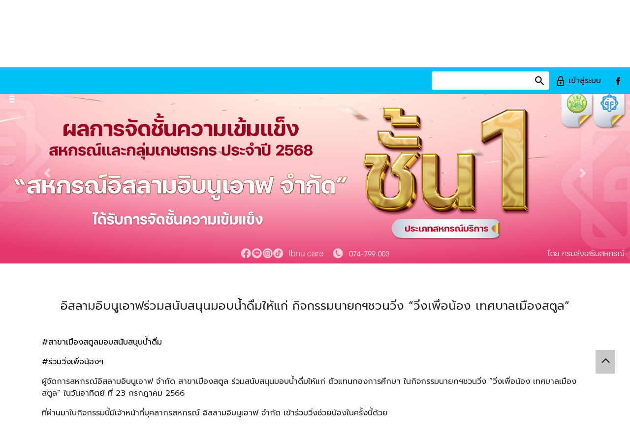

--- FILE ---
content_type: text/html; charset=UTF-8
request_url: https://www.ibnuauf.net/devent.php?EventID=105
body_size: 50173
content:
 

<!DOCTYPE html>
<html lang="en">

  <head>
    <meta charset="utf-8">
    <meta name="viewport" content="width=device-width, initial-scale=1.0">
    <meta name="description" content="">
    <meta name="author" content="">
    <link href="https://fonts.googleapis.com/css?family=Prompt" rel="stylesheet">
    <title>IBNU AUF สหกรณ์อิสลาม อิบนูเอาฟ จำกัด</title>
    <meta property="og:url"         content="http://ibnuauf.net/home.php" />
    <meta property="og:type"        content="article" />
    <meta property="og:title"       content="IBNU AUF สหกรณ์อิสลาม อิบนูเอาฟ จำกัด" />
    <meta property="og:description" content="IBNU AUF สหกรณ์อิสลาม อิบนูเอาฟ จำกัด สหกรณ์อิสลามทางการเงิน" />
    <meta property="og:image"    content="http://ibnuauf.net/img/ibnu_facebook4.jpg" />
    <meta property="og:image:alt" content="http://ibnuauf.net/img/ibnu_facebook4.jpg" />
    <link rel="icon" type="image/png" href="img/ibnuauf.ico">

   
    <!-- Bootstrap core CSS -->
    <link href="vendor/bootstrap/css/bootstrap.min.css" rel="stylesheet">

    <!-- Custom styles for this template 
    <link href="css/modern-business.css" rel="stylesheet">-->
    <style type="text/css">
    div{
      font-family: 'Prompt', sans-serif;
  }
</style>

</head>
 

<link rel="stylesheet" href="https://fonts.googleapis.com/icon?family=Material+Icons">
<link rel="stylesheet" href="https://maxcdn.bootstrapcdn.com/font-awesome/4.7.0/css/font-awesome.min.css">
<script src="https://ajax.googleapis.com/ajax/libs/jquery/1.12.4/jquery.min.js"></script>
<link rel="stylesheet" href="https://cdnjs.cloudflare.com/ajax/libs/font-awesome/4.7.0/css/font-awesome.min.css">

  <link rel="stylesheet" href="css/scrolltop.css">
<script src="js/scrolltop.js"></script>
<div class='thetop'></div>

<style type="text/css">
@media (max-width: 500px) {
  .search-box{
    display: none;
  }
  #back{
    padding:1px;
  }
  h1{
    display: none;
  }
  h5{
    display: none;
  }
  #img1{
    display: none;
  }
  #img2{
   display: none;   
 }
}
@media (max-width: 768px){
 h1{
  display: none;
}
h5{
  display: none;
}
#img1{
  display: none;
}
#img2{
 display: none;   
}
}

.search-box input {
  box-shadow: none;
  padding-right: 10%;
  border-radius: 3px !important;
}
.search-box .input-group-addon {
  min-width: 20px;
  border: none;
  background: transparent;
  position: absolute;
  right: 0;
  z-index: 9;
  padding: 7px;
  height: 10%;
}
.search-box i {
  color: #000;
  font-size: 25px;
}

#about{
  color: black;
}
#aboutface{
  color: black;
}
#back {
  border: 0%;
  border-color: #00bff3;
  background-color: #00bff3;
}
#logo:hover{
  background-color: #fff;
}
.navbar a:hover, .dropdown:hover .nav-item {
  background-color: #00bff3;
}
.nav-link {
  text-align: center;
  width: auto; 
  height: 95px;
  background:#fff;
  border:#d9d9da 0.25px solid;
  border-top-width: 0;
  border-bottom-width: 0; 
  cursor:pointer;
  /* position:relative; top:-10px;*/
}
#box:hover {
  background:#3399CC;
  border:#3366CC 1px solid;   
}
.dropdown:hover .dropdown-menu {
  display: block;
}
/* Create three equal columns that floats next to each other */
.column {
  float: left;
  width: auto;
  padding: 10%;
  background-color: #fff;
  height: 350%;
}
.column a {
  float: none;
  color: black;
  padding: 18%;
  text-decoration: none;
  display: block;
  text-align: right;
}
.column a:hover {
  background-color: #fff;
}
/* Clear floats after the columns */
.row:after {
  content: "";
  display: table;
  clear: both;
}
#bg2 {
  border: 10px;
  border-color: #00bff3;
  background-color: #00bff3;
}
#txt{
  font-size: 20px;
}
#vo {
  border: 0px;
  border-color: grey;
  background-color: grey;
}
@media (min-width: 480px){
  .navbar-mobile{
    display: none;
  }
  @media (max-width: 1920px) {
    #logo{
      width: 200%;
    }
  }
</style>
<nav id="back" class="navbar justify-content-end fixed-top navbar-light fixed-top" >
  <div class="row">
    <form class="navbar-form form-inline">
      <div class="input-group search-box">                
        <input type="text" id="search" class="form-control">
        <span class="input-group-addon"><i id="icon" class="material-icons">&#xE8B6;</i></span>
      </div>
    </form>
    <div class="btn-group">
      <a id="about" class="btn" href="#"><img src="img/lock.png" width="20" height="20" align="absmiddle" /> เข้าสู่ระบบ</a>
      <!--<a id="about" class="btn" href="#"><img src="img/a5.svg" width="20" height="20" align="absmiddle" /> สมัครสมาชิก</a> -->
      <a id="aboutface" class="btn" href="https://www.facebook.com/Ibnucare" target="block"><img src="img/facebook.png" width="20" height="20" align="absmiddle" /></a>
    </div>
  </div>
</nav>
<!--เมนู-->
<nav id="nav" class="navbar navbar-expand-lg navbar-expand-sm navbar-expand-md navbar-light bg-white navbar-default d-none d-lg-block d-md-block ">
  <div class="container" >

            <a class="md-3 mr-5" style="margin-left:-6vw;" id="logo" href="home.php"><img src="img/imgIndex/159.png" style="max-width: 341px;" data-aos="fade-right"></a>
      
    <span><button class="navbar-toggler navbar-toggler-right" type="button" data-toggle="collapse" data-target="#navbarResponsive" aria-controls="navbarResponsive" aria-expanded="false" aria-label="Toggle navigation">
      <span class="navbar-toggler-icon"></span>
    </button>
    <div class="collapse navbar-collapse" id="navbarResponsive">
     <div class=""> 
      <ul class="navbar-nav ml-auto justify-content-end" style="margin-right:-3vw;">
        <li class="nav-item" >
          <a class="nav-link active" style="width: 9vw;" href="home.php" >
            <br>หน้าแรก</a>
          </li>
          <li class="nav-item dropdown position-static">
            <a class="nav-link dropdown-toggle" data-toggle="dropdown" href="#" aria-haspopup="true" aria-expanded="false" style="color: #000;width: 9vw"><br>เกี่ยวกับเรา</a>
            <div class="dropdown-menu w-100" style="height: 280%">
             <div class="container" style="text-align: left; ">
               <div class="row" >
                <div class="col-3 mb-4" style="text-align: right;">
                  <div class="row" style="/*position: relative; right: -200px">
                    <right><h1 style="/*position:relative; top:20px;">เกี่ยวกับเรา</h1></right>
                  </div>
                  <div class="row" style="/*position:relative; right:-119px; position: relative;bottom: -20px">
                    <right><h5 class="text-muted" >สหกรณ์อิสลามอิบนูเอาฟ จำกัด</h5></right>
                  </div>
                  <div id="img2" class="row">
                    <right><img imag src="img/head1.png" width="100%" style="/*position:relative; right:-170px; position: relative;bottom: -20px"></right>
                  </div>
                </div>
                <div id="img1" class="col-lg-1">
                  <img imag src="img/line1.png" style="height: 100%;/* position: relative; right:-50px">
                </div>
                <div class="row" style="/*position: relative; right:-100px; position: relative; bottom: -30px">
                  <div class="col">
                   <div class="columns">
                    <br>
                    <div class="row">
                      <a id="txt" class="dropdown-item" href="abouthistory.php"><img src="img/icon1.png" width="15" height="15" align="absmiddle" /> ประวัติความเป็นมา</a>
                    </div><br>
                    <div class="row">
                      <a id="txt" class="dropdown-item" href="structure.php"><img src="img/icon2.png" width="15" height="15" align="absmiddle" /> โครงสร้างองค์กร</a>
                    </div><br>
                    <div class="row">
                      <a id="txt" class="dropdown-item" href="aboutfounder.php"><img src="img/icon3.png" width="15" height="15" align="absmiddle" /> คณะกรรมการก่อตั้ง</a>
                    </div><br>
                  </div>
                </div>
                <div class="col" style="/*position: relative; right: -50">
                  <div class="columns">
                    <br>
                    <div class="row"> 
                      <a id="txt" class="dropdown-item" href="aboutedirector.php"><img src="img/icon4.png" width="15" height="15" align="absmiddle" /> คณะกรรมการดำเนินงาน</a>
                    </div><br>
                    <div class="row">
                      <a id="txt" class="dropdown-item" href="aboutvision.php"><img src="img/icon5.png" width="15" height="15" align="absmiddle" /> วิสัยทัศน์และพันธกิจ</a>
                    </div><br>
                    <div class="row">
                      <a id="txt" class="dropdown-item" href="award.php"><img src="img/icon6.png" width="15" height="15" align="absmiddle" /> รางวัลแห่งความภูมิใจ</a>
                    </div><br>
                  </div>
                </div>
              </div>
            </div>
          </div>
        </div>
      </li>
      <li class="nav-item dropdown position-static">
        <a id="about" class="nav-link dropdown-toggle" data-toggle="dropdown" href="#" aria-haspopup="true" aria-expanded="false" style="width: 9vw"><br>บริการเงินฝาก</a>
        <div class="dropdown-menu w-100" style="height: 280%">
         <div class="container" style="text-align: left; ">
           <div class="row" >
            <div class="col-3" style="text-align: right;">
              <div class="row" style="/*position: relative; right: -200px">
                <right><h1 style="/*position:relative; top:20px; position: relative;left: -50px;">บริการเงินฝาก</h1></right>
              </div>
              <div class="row" style="/*position:relative; right:-119px; position: relative;bottom: -20px">
                <right><h5 class="text-muted" >สหกรณ์อิสลามอิบนูเอาฟ จำกัด</h5></right>
              </div>
              <div id="img2" class="row">
                <right><img imag src="img/New folder/mn1.png" width="100%" style="/*position:relative; right:-170px; position: relative;bottom: -20px"></right>
              </div>
            </div>
            <div id="img1" class="col-1">
              <img imag src="img/line1.png" style="height: 100%; /*position: relative; right:-50px">
            </div>
            <div class="row" style="/*position: relative; right:-100px; position: relative; bottom: -30px">
              <div class="col">
               <!-- <div class="columns"> -->
                <br>
                <div class="row">
                  <a id="txt" class="dropdown-item" href="chareega.php"><img src="img/New folder/mn7.png" width="15" height="15" align="absmiddle" /> บัญชีเงินฝากหุ้น(ชารีกะฮ์)</a>
                </div><br>
                <div class="row">
                  <a id="txt" class="dropdown-item" href="wadee.php"><img src="img/New folder/mn3.png" width="15" height="15" align="absmiddle" /> บัญชีเงินฝากรักษาทรัพย์<br>(วาดีอะฮ์)</a>
                </div><br>
                <div class="row">
                  <a id="txt" class="dropdown-item" href="moot.php"><img src="img/New folder/mn4.png" width="15" height="15" align="absmiddle" /> บัญชีเงินฝากเพื่อการลงทุน<br>(มูฏอรอบัฮ์)</a>
                </div><br>
                <!-- </div> -->
              </div>
              <div class="col" style="/*position: relative; right: -50">
                <!-- <div class="columns"> -->
                  <br>
                  <div class="row"> 
                    <a id="txt" class="dropdown-item" href="huj.php"><img src="img/New folder/mn2.png" width="15" height="15" align="absmiddle" /> บัญชีเงินฝากเพื่อกองทุน<br>ฮัจญ์และอุมเราะห์</a>
                  </div><br>
                  <!-- </div> -->
                </div>
              </div>
            </div>
          </div>
        </div>
      </li>
      <li class="nav-item dropdown position-static">
        <a id="about" class="nav-link dropdown-toggle" data-toggle="dropdown" href="#" aria-haspopup="true" aria-expanded="false" style="width: 9vw"><br>สินเชื่อฮาลาล</a>
        <div class="dropdown-menu w-100" style="height: 280%">
         <div class="container" style="text-align: left; ">
           <div class="row" >
            <div class="col-3 mb-4" style="text-align: right;">
              <div class="row" style="/*position: relative; right: -200px">
                <right><h1 style="/*position:relative; top:20px; position: relative;left: -47px;">สินเชื่อฮาลาล</h1></right>
              </div>
              <div class="row" style="/*position:relative; right:-119px; position: relative;bottom: -20px">
                <right><h5 class="text-muted" >สหกรณ์อิสลามอิบนูเอาฟ จำกัด</h5></right>
              </div>
              <div id="img2" class="row">
                <right><img imag src="img/New folder/kn1.png" width="100%" style="/*position:relative; right:-170px; position: relative;bottom: -20px"></right>
              </div>
            </div>
            <div id="img1" class="col-lg-1">
              <img imag src="img/line1.png" style="height: 100%; /*position: relative; right:-50px">
            </div>
            <div class="row" style="/*position: relative; right:-100px; position: relative; bottom: -30px">
              <div class="col">
               <div class="columns">
                <br>
                <div class="row">
                  <a id="txt" class="dropdown-item" href="loan.php?loanID=1"><img src="img/New folder/kn3.png" width="15" height="15" align="absmiddle" /> สินเชื่อรถ</a>
                </div><br>
                <div class="row">
                  <a id="txt" class="dropdown-item" href="loan.php?loanID=2"><img src="img/New folder/kn6.png" width="15" height="15" align="absmiddle" /> สินเชื่อเพื่อที่อยู่อาศัย</a>
                </div><br>
                <div class="row">
                  <a id="txt" class="dropdown-item" href="loan.php?loanID=3"><img src="img/New folder/kn7.png" width="15" height="15" align="absmiddle" /> สินเชื่อวัสดุก่อสร้าง</a>
                </div><br>
              </div>
            </div>
            <div class="col" >
              <div class="columns" style="/*position: relative; right: -70">
                <br>
                <div class="row"> 
                  <a id="txt" class="dropdown-item" href="loan.php?loanID=4"><img src="img/New folder/kn5.png" width="15" height="15" align="absmiddle" /> สินเชื่อที่ดิน</a>
                </div><br>
                <div class="row"> 
                  <a id="txt" class="dropdown-item" href="loan.php?loanID=5"><img src="img/New folder/kn2.png" width="15" height="15" align="absmiddle" /> สินเชื่อสินค้าทั่วไป</a>
                </div><br>
              </div>
            </div>
          </div>
        </div>
      </div>
    </div>
  </li>
  <li class="nav-item dropdown position-static">
    <a id="about" class="nav-link dropdown-toggle" data-toggle="dropdown" href="#" aria-haspopup="true" aria-expanded="false" style="width: 9vw"><br>สวัสดิการ</a>
    <div class="dropdown-menu w-100" style="height: 280%">
     <div class="container" style="text-align: left; ">
       <div class="row" >
        <div class="col-3 mb-4" style="text-align: right;">
          <div class="row" style="/*position: relative; right: -225px">
            <right><h1 style="/*position:relative; top:20px;">สวัสดิการ</h1></right>
          </div>
          <div class="row" style="/*position:relative; right:-119px; position: relative;bottom: -20px">
            <right><h5 class="text-muted" >สหกรณ์อิสลามอิบนูเอาฟ จำกัด</h5></right>
          </div>
          <div id="img2" class="row">
            <right><img imag src="img/New folder/sw1.png" width="100%" style="/*position:relative; right:-250px; position: relative;bottom: -20px"></right>
          </div>
        </div>
        <div id="img1" class="col-lg-1">
          <img imag src="img/line1.png" style="height: 100%; /*position: relative; right:-50px">
        </div>
        <div class="row" style="/*position: relative; right:-100px; position: relative; bottom: -30px">
          <div class="col">
           <div class="columns">
            <br>
            <div class="row">
              <a id="txt" class="dropdown-item" href="memberbenefits.php"><img src="img/New folder/sw3.png" width="15" height="15" align="absmiddle" /> สวัสดิการสมาชิก</a>
            </div><br>
            <div class="row">
              <a id="txt" class="dropdown-item" href="socialwelfare.php"><img src="img/New folder/sw4.png" width="15" height="15" align="absmiddle" /> สวัสดิการสังคม</a>
            </div>
          </div>
        </div>
      </div>
    </div>
  </div>
</li>
<!--<li class="nav-item">
  <a class="nav-link active" style="width: 9vw" href="news_up.php"><br>ข่าวสาร/อัพเดท</a>
</li> -->

<li class="nav-item dropdown position-static">
  <a id="about" class="nav-link dropdown-toggle" data-toggle="dropdown" href="#" aria-haspopup="true" aria-expanded="false" style="width: 9.5vw"><br>ข่าวสาร/อัพเดท</a>
  <div class="dropdown-menu w-100" style="height: 280%;">
   <div class="container" style="text-align: left; ">
     <div class="row" >
      <div class="col-3 mb-4" style="text-align: right;">
        <div class="row">
          <right><h1 style="/*position:relative; top:20px;">ข่าวสาร/อัพเดท</h1></right>
        </div>
        <div class="row" style="/*position:relative; right:-119px; position: relative;bottom: -20px">
          <right><h5 class="text-muted" >สหกรณ์อิสลามอิบนูเอาฟ จำกัด</h5></right>
        </div>
        <div id="img2" class="row">
          <right><img imag src="img/news.gif" width="90%" style="/*position:relative; right:-250px; position: relative;bottom: -20px"></right>
        </div>
      </div>
      <div id="img1" class="col-lg-1">
        <img imag src="img/line1.png" style="height: 100%;/* position: relative; right:-50px">
      </div>
      <div class="row" style="/*position: relative; right:-100px; position: relative; bottom: -30px">
        <div class="col">
         <div class="columns">
          <br>
          <div class="row">
            <a id="txt" class="dropdown-item" href="news_up.php"><img src="img/icon.gif" width="18" height="18" align="absmiddle" /> ข่าวประชาสัมพันธ์</a>
          </div><br>
          <div class="row">
            <a id="txt" class="dropdown-item" href="event_up.php"><img src="img/icon8.gif" width="18" height="18" align="absmiddle" /> กิจกรรม</a>
          </div><br>
          <div class="row">
            <a id="txt" class="dropdown-item" href="downloadform.php?downloadformID=1"><img src="img/icon9.png" width="18" height="18" align="absmiddle" /> ดาวน์โหลดแบบฟอร์ม</a>
          </div>
         </div>
        </div>
           <div class="col">
            <div class="columns">
            <br>     
          <div class="row">
            <a id="txt" class="dropdown-item" href="annualreport.php"><img src="img/icon1.png" width="18" height="18" align="absmiddle" /> รายงานประจำปี</a>
          </div><br>
          <div class="row">
            <a id="txt" class="dropdown-item" href="article_up.php"><img src="img/icon7.gif" width="18" height="18" align="absmiddle" /> บทความน่ารู้</a>
          </div><br>
        </div>
      </div>
    </div>
  </div>
</div>
</div>
</li>

<li class="nav-item dropdown position-static">
  <a id="about" class="nav-link dropdown-toggle" data-toggle="dropdown" href="#" aria-haspopup="true" aria-expanded="false" style="width: 9.5vw"><br>สาขาและบริการ</a>
  <div class="dropdown-menu w-100" style="height: 280%;">
   <div class="container" style="text-align: left; ">
     <div class="row" >
      <div class="col-3 mb-4" style="text-align: right;">
        <div class="row">
          <right><h1 style="/*position:relative; top:20px;">สาขาและบริการ</h1></right>
        </div>
        <div class="row" style="/*position:relative; right:-119px; position: relative;bottom: -20px">
          <right><h5 class="text-muted" >สหกรณ์อิสลามอิบนูเอาฟ จำกัด</h5></right>
        </div>
        <div id="img2" class="row">
          <right><img imag src="img/map.gif" width="100%" style="/*position:relative; right:-250px; position: relative;bottom: -20px"></right>
        </div>
      </div>
      <div id="img1" class="col-lg-1">
        <img imag src="img/line1.png" style="height: 100%;/* position: relative; right:-50px">
      </div>
      <div class="row" style="/*position: relative; right:-100px; position: relative; bottom: -30px">
        <div class="col">
         <div class="columns">
          <br>
          <div class="row">
            <a id="txt" class="dropdown-item" href="map.php"><img src="img/New folder/t2.png" width="18" height="18" align="absmiddle" /> แผนที่</a>
          </div><br>
          <div class="row">
            <a id="txt" class="dropdown-item" href="offset.php?br=0"><img src="img/aa.gif" width="18" height="18" align="absmiddle" /> สาขาต่างๆ</a>
          </div>
        </div>
      </div>
    </div>
  </div>
</div>
</div>
</li>
</ul>
</div>
</div>
</nav>

<nav class="navbar navbar-expand-lg navbar-light bg-white navbar-mobile">
  <img  src="img/logo.png" style="width: 50%;">
  <button class="navbar-toggler" type="button" data-toggle="collapse" data-target="#navbarSupportedContent" aria-controls="navbarSupportedContent" aria-expanded="false" aria-label="Toggle navigation">
    <span class="navbar-toggler-icon"></span>
  </button>

  <div class="collapse navbar-collapse" id="navbarSupportedContent">
    <ul class="navbar-nav mr-auto">
      <li class="nav-item active">
        <a id="txtd" class="nav-link" href="home.php" style="color: #000">หน้าแรก <span class="sr-only">(current)</span></a>
      </li>
      <li class="nav-item dropdown">
        <a class="nav-link dropdown-toggle" href="#" id="navbarDropdown" role="button" data-toggle="dropdown" aria-haspopup="true" aria-expanded="false" style="color: #000">
          เกี่ยวกับเรา
        </a>
        <div class="dropdown-menu" aria-labelledby="navbarDropdown">
          <a class="dropdown-item" href="abouthistory.php"><img src="img/icon1.png" width="15" height="15" align="absmiddle" /> ประวัติความเป็นมา</a>
          <a class="dropdown-item" href="structure.php"><img src="img/icon2.png" width="15" height="15" align="absmiddle" /> โครงสร้างองค์กร</a>
          <a class="dropdown-item" href="aboutfounder.php"><img src="img/icon3.png" width="15" height="15" align="absmiddle" /> คณะกรรมการก่อตั้ง</a>
          <a class="dropdown-item" href="aboutedirector.php"><img src="img/icon4.png" width="15" height="15" align="absmiddle" /> คณะกรรมการดำเนินงาน</a>
          <a class="dropdown-item" href="aboutvision.php"><img src="img/icon5.png" width="15" height="15" align="absmiddle" /> วิสัยทัศน์และพันธกิจ</a>
          <a class="dropdown-item" href="#"><img src="img/icon6.png" width="15" height="15" align="absmiddle" /> รางวัลแห่งความภูมิใจ</a>
        </div>
      </li>
      <li class="nav-item dropdown">
        <a id="txtd" class="nav-link dropdown-toggle" href="#" id="navbarDropdown" role="button" data-toggle="dropdown" aria-haspopup="true" aria-expanded="false" style="color: #000">
          บริการเงินฝาก
        </a>
        <div class="dropdown-menu" aria-labelledby="navbarDropdown">
          <a class="dropdown-item" href="chareega.php"><img src="img/New folder/mn7.png" width="15" height="15" align="absmiddle" /> บัญชีเงินฝากหุ้น(ชารีกะฮ์)</a>
          <a class="dropdown-item" href="wadee.php"><img src="img/New folder/mn3.png" width="15" height="15" align="absmiddle" /> บัญชีเงินฝากรักษาทรัพย์<br>(วาดีอะฮ์)</a>
          <a class="dropdown-item" href="moot.php"><img src="img/New folder/mn4.png" width="15" height="15" align="absmiddle" /> บัญชีเงินฝากเพื่อการลงทุน<br>(มูฏอรอบัฮ์)</a>
          <a class="dropdown-item" href="huj.php"><img src="img/New folder/mn2.png" width="15" height="15" align="absmiddle" /> บัญชีเงินฝากเพื่อกองทุน<br>ฮัจญ์และอุมเราะห์</a>
        </div>
      </li>
      <li class="nav-item dropdown">
        <a id="txtd" class="nav-link dropdown-toggle" href="#" id="navbarDropdown" role="button" data-toggle="dropdown" aria-haspopup="true" aria-expanded="false" style="color: #000">
          สินเชื่อฮาลาล
        </a>
        <div class="dropdown-menu" aria-labelledby="navbarDropdown">
          <a class="dropdown-item" href="car.php"><img src="img/New folder/kn3.png" width="15" height="15" align="absmiddle" /> สินเชื่อรถ</a>
          <a class="dropdown-item" href="#"><img src="img/New folder/kn6.png" width="15" height="15" align="absmiddle" /> สินเชื่อเพื่อที่อยู่อาศัย</a>
          <a class="dropdown-item" href="#"><img src="img/New folder/kn7.png" width="15" height="15" align="absmiddle" /> สินเชื่อวัสดุก่อสร้าง</a>
          <a class="dropdown-item" href="#"><img src="img/New folder/kn5.png" width="15" height="15" align="absmiddle" /> สินเชื่อที่ดิน</a>
          <a class="dropdown-item" href="#"><img src="img/New folder/kn2.png" width="15" height="15" align="absmiddle" /> สินเชื่อสินค้าทั่วไป</a>
        </div>
      </li>
      <li class="nav-item dropdown">
        <a id="txtd" class="nav-link dropdown-toggle" href="#" id="navbarDropdown" role="button" data-toggle="dropdown" aria-haspopup="true" aria-expanded="false" style="color: #000">
          สวัสดิการ
        </a>
        <div class="dropdown-menu" aria-labelledby="navbarDropdown">
          <a class="dropdown-item" href="memberbenefits.php"><img src="img/New folder/sw3.png" width="15" height="15" align="absmiddle" /> สวัสดิการสมาชิก</a>
          <a class="dropdown-item" href="socialwelfare.php"><img src="img/New folder/sw4.png" width="15" height="15" align="absmiddle" /> สวัสดิการสังคม</a>
        </div>
      </li>
      <li class="nav-item">
        <a id="txtd" class="nav-link disabled" href="news_up.php" style="color: #000">ข่าวสาร/อัพเดท</a>
      </li>
      <li class="nav-item dropdown">
        <a id="txtd" class="nav-link dropdown-toggle" href="#" id="navbarDropdown" role="button" data-toggle="dropdown" aria-haspopup="true" aria-expanded="false" style="color: #000">
          สาขาและบริการ
        </a>
        <div class="dropdown-menu" aria-labelledby="navbarDropdown">
          <a class="dropdown-item" href="map.php"><img src="img/New folder/sw3.png" width="15" height="15" align="absmiddle" /> แผนที่</a>
          <a class="dropdown-item" href="offset.php?br=0"><img src="img/New folder/sw4.png" width="15" height="15" align="absmiddle" /> สาขาต่างๆ</a>
        </div>
      </li>
    </ul>
  </div>
</nav>

   

  <header>
    <meta name="viewport" content="width=device-width, initial-scale=1.0">
    <link rel='stylesheet' href='https://unpkg.com/aos@2.3.0/dist/aos.css'>
 <script src='https://unpkg.com/aos@2.3.0/dist/aos.js'></script>

<!-- partial -->
 
  <script type="text/javascript">
    AOS.init({
  duration: 1200,
})
  </script>

<style type="text/css">\

  /*
inspired from http://codepen.io/Rowno/pen/Afykb
& https://jsfiddle.net/q0rgL8ws/
*/
.carousel-fade .carousel-inner .item {
  opacity: 0;
  transition-property: opacity;
    overflow:hidden;
}
.item.active img {
    transition: transform 5000ms linear 0s;
    /* This should be based on your carousel setting. For bs, it should be 5second*/
    transform: scale(1.05, 1.05);
} 
.carousel-fade .carousel-inner .active {
  opacity: 1;
}

.carousel-fade .carousel-inner .active.left,
.carousel-fade .carousel-inner .active.right {
  left: 0;
  opacity: 0;
  z-index: 1;
}

.carousel-fade .carousel-inner .next.left,
.carousel-fade .carousel-inner .prev.right {
  opacity: 1;
}

.carousel-fade .carousel-control {
  z-index: 2;
}

/*
WHAT IS NEW IN 3.3: "Added transforms to improve carousel performance in modern browsers."
now override the 3.3 new styles for modern browsers & apply opacity
*/
@media all and (transform-3d), (-webkit-transform-3d) {
    .carousel-fade .carousel-inner > .item.next,
    .carousel-fade .carousel-inner > .item.active.right {
      opacity: 0;
      -webkit-transform: translate3d(0, 0, 0);
              transform: translate3d(0, 0, 0);
    }
    .carousel-fade .carousel-inner > .item.prev,
    .carousel-fade .carousel-inner > .item.active.left {
      opacity: 0;
      -webkit-transform: translate3d(0, 0, 0);
              transform: translate3d(0, 0, 0);
    }
    .carousel-fade .carousel-inner > .item.next.left,
    .carousel-fade .carousel-inner > .item.prev.right,
    .carousel-fade .carousel-inner > .item.active {
      opacity: 1;
      -webkit-transform: translate3d(0, 0, 0);
              transform: translate3d(0, 0, 0);
    }
}
body {
  padding-top: 54px;
}
/*
.ibnuauf_img{
  filter: brightness(0.8);
-webkit-filter: brightness(0.8);
-moz-filter: brightness(0.8);
-o-filter: brightness(0.8);
-ms-filter: brightness(0.8);
}*/

img._top{

  position:absolute;

  display:block;  

  height:auto; /* กำหนดความสูงส่วนของเนื้อหาที่นำมาซ้อนทับ */

  width:1345px; /* กำหนดความกว้างของเนื้อหาที่นำมาซ้อนทับ แบบขยายเต็ม */

  top:400px; /* css กำหนดชิดด้านบน  */

  z-index:100;

  left:auto;

}
</style>
 <!--<div ><img src="./img/imgp.png" class="_top"></div>-->
<div id="ibnuaufun" class="carousel slide carousel-fade" data-ride="carousel">
    
    <!-- Carousel items -->
    <div class="carousel-inner carousel-zoom">
      
         
            <!--<ol class="carousel-indicators">
        <li data-target="#ibnuaufu" data-slide-to="0" class="active"></li>
        <li data-target="#ibnuaufu" data-slide-to="1"></li>
        <li data-target="#ibnuaufu" data-slide-to="2"></li>
          </ol>-->

              <div class="carousel-item active item ">
                  <div  class="banner"> 
                    <a href="  "> <img class="img-responsive ibnuauf_img"  src="img/imgIndex/Pro1763434801.png" width="100%"></a>
                  </div>
                  <div class="carousel-caption d-none d-md-block">
                    <!--  <h2>Title</h2>
                          <p>Description</p>  -->
                  </div> 
              </div> 
                        
                   <div class="carousel-item item">
         <div  class="banner"> 
            <img class="img-responsive ibnuauf_img" src="img/imgIndex/Pro1762829050.jfif" width="100%">
          </div>
          <div class="carousel-caption d-none d-md-block">
            <!--  <h2>Title</h2>
            <p>Description</p> -->
          </div>
        </div>
                    
                   <div class="carousel-item item">
         <div  class="banner"> 
            <img class="img-responsive ibnuauf_img" src="img/imgIndex/Pro1751428825.png" width="100%">
          </div>
          <div class="carousel-caption d-none d-md-block">
            <!--  <h2>Title</h2>
            <p>Description</p> -->
          </div>
        </div>
                    
                   <div class="carousel-item item">
         <div  class="banner"> 
            <img class="img-responsive ibnuauf_img" src="img/imgIndex/Pro1710818627.jpg" width="100%">
          </div>
          <div class="carousel-caption d-none d-md-block">
            <!--  <h2>Title</h2>
            <p>Description</p> -->
          </div>
        </div>
                    
                   <div class="carousel-item item">
         <div  class="banner"> 
            <img class="img-responsive ibnuauf_img" src="img/imgIndex/Pro1673835863.jpg" width="100%">
          </div>
          <div class="carousel-caption d-none d-md-block">
            <!--  <h2>Title</h2>
            <p>Description</p> -->
          </div>
        </div>
                    
                   <div class="carousel-item item">
         <div  class="banner"> 
            <img class="img-responsive ibnuauf_img" src="img/imgIndex/Pro1540798323.png" width="100%">
          </div>
          <div class="carousel-caption d-none d-md-block">
            <!--  <h2>Title</h2>
            <p>Description</p> -->
          </div>
        </div>
                    
               </div>
      
    <!-- Carousel nav -->
    <a class="carousel-control-prev" href="#ibnuaufun" role="button" data-slide="prev">
    <span class="carousel-control-prev-icon" aria-hidden="true"></span>

  </a>
  <a class="carousel-control-next" href="#ibnuaufun" role="button" data-slide="next">
    <span class="carousel-control-next-icon" aria-hidden="true"></span>
    
  </a> 
</div>


    <!-- Slide One - Set the background image for this slide in the line below -->
    

    <br>
    <!-- Slide Two - Set the background image for this slide in the line below -->
    <br>
  </header>


<style>
#textcol{
	color: black;
}
#bef {
	border: 10px;
	border-color: #efefef;
	background-color: #efefef;
}
</style>
<style>

    img{ max-width:100%;}
    /*width:33.333333%;*/
.gallery_box li{ width:auto; max-width: 100% ; display:inline-block; float: left; text-align: center; overflow: hidden;    position: relative;}
.gallery_box{ padding:0;display: flow-root;}

.gallery_box li:hover img {
    -moz-transform: scale(1.1);
    -webkit-transform: scale(1.1);
    -ms-transform: scale(1.1);
    -o-transform: scale(1.1);
    transform: scale(1.1);
}
.gallery_box li img{-webkit-transition: transform 0.5s ease;
    -o-transition: transform 0.5s ease;
    transition: transform 0.5s ease;}
.gallery_box li:nth-child(even) {
    height: 200px;
}
.gallery_box li:nth-child(odd) {
    height: 280px; 
}
.gallery_box li:nth-child(odd) .box_data{  }
.gallery_box li:nth-child(even) .box_data{  }
.gallery_box .box_data{ position:absolute; top: 0; left: 0; right:0; bottom:0; color:#fff;}
.gallery_box .box_data span{ position:absolute; top: 50%; transform: translateY(-50%); left:0 ; right:0; font-size:24px;}
.gallery_box li:hover .box_data{ background:rgba(0,0,0,0.17)}

</style>

<link href="css/simpleLightbox.css" rel="stylesheet" type="text/css" />
<body>

		 <div id="srcoll-here" ></div><br>
	<div id="bg" class="container">
		<center><h4>อิสลามอิบนูเอาฟร่วมสนับสนุนมอบน้ำดื่มให้แก่ กิจกรรมนายกฯชวนวิ่ง “วิ่งเพื่อน้อง เทศบาลเมืองสตูล”</h4></center>
	</div><br>
	
	<center>
		<!--<div class="col-12 col-md-11 col-lg-11 col-xl-8" style="text-align: left;"> -->
		<div class="container" style="text-align: left;">
			<p><p><a href="https://www.facebook.com/hashtag/%E0%B8%AA%E0%B8%B2%E0%B8%82%E0%B8%B2%E0%B9%80%E0%B8%A1%E0%B8%B7%E0%B8%AD%E0%B8%87%E0%B8%AA%E0%B8%95%E0%B8%B9%E0%B8%A5%E0%B8%A1%E0%B8%AD%E0%B8%9A%E0%B8%AA%E0%B8%99%E0%B8%B1%E0%B8%9A%E0%B8%AA%E0%B8%99%E0%B8%B8%E0%B8%99%E0%B8%99%E0%B9%89%E0%B8%B3%E0%B8%94%E0%B8%B7%E0%B9%88%E0%B8%A1?__eep__=6&amp;__cft__[0]=AZX3-aqacCQqi5UvYM0KYFBIiyEGEipxZwanQmKsdG34xQrWIPF0MFmhoKrjhrVm4n-ycfgg-xUidLdH-ANs2YSdg8Ruqg1MfHjTWPk5K8oVEvwE_kh1pEbJXzL18n4dNFBQQZZBGMXq0QZLeFKwHeLzICT2YAezWSXh3n1z_47JzywC5ES15u1n39diMCr9Mts&amp;__tn__=*NK-R" tabindex="0">#สาขาเมืองสตูลมอบสนับสนุนน้ำดื่ม</a></p>

<p><a href="https://www.facebook.com/hashtag/%E0%B8%A3%E0%B9%88%E0%B8%A7%E0%B8%A1%E0%B8%A7%E0%B8%B4%E0%B9%88%E0%B8%87%E0%B9%80%E0%B8%9E%E0%B8%B7%E0%B9%88%E0%B8%AD%E0%B8%99%E0%B9%89%E0%B8%AD%E0%B8%87%E0%B8%AF?__eep__=6&amp;__cft__[0]=AZX3-aqacCQqi5UvYM0KYFBIiyEGEipxZwanQmKsdG34xQrWIPF0MFmhoKrjhrVm4n-ycfgg-xUidLdH-ANs2YSdg8Ruqg1MfHjTWPk5K8oVEvwE_kh1pEbJXzL18n4dNFBQQZZBGMXq0QZLeFKwHeLzICT2YAezWSXh3n1z_47JzywC5ES15u1n39diMCr9Mts&amp;__tn__=*NK-R" tabindex="0">#ร่วมวิ่งเพื่อน้องฯ</a></p>

<p>ผู้จัดการสหกรณ์อิสลามอิบนูเอาฟ จำกัด สาขาเมืองสตูล ร่วมสนับสนุนมอบน้ำดื่มให้แก่ ตัวแทนกองการศึกษา ในกิจกรรมนายกฯชวนวิ่ง &ldquo;วิ่งเพื่อน้อง เทศบาลเมืองสตูล&rdquo; ในวันอาทิตย์ ที่ 23 กรกฎาคม 2566</p>

<p>ที่ผ่านมาในกิจกรรมนี้มีเจ้าหน้าที่บุคลากรสหกรณ์ อิสลามอิบนูเอาฟ จำกัด เข้าร่วมวิ่งช่วยน้องในครั้งนี้ด้วย</p>
</p>
		</div>
	</center>
	
	<center>
		<div class="container" >
			<div class=" w3layouts_gallery_grid" >
                            <ul class="gallery_box">
            
                                <a title='' href='img/Imgevent/Pro1696747953.jpg'>
                                        <li> 
                                            <img class='w3-border example-image' style='padding:4px;' src='img/Imgevent/Pro1696747953.jpg' width='360' height='280' />
                                        </li>
                                </a>        
                 
                                <a title='' href='img/Imgevent/Pro1696747961.jpg'>
                                        <li> 
                                            <img class='w3-border example-image' style='padding:4px;' src='img/Imgevent/Pro1696747961.jpg' width='360' height='280' />
                                        </li>
                                </a>        
                 
                                <a title='' href='img/Imgevent/Pro1696747967.jpg'>
                                        <li> 
                                            <img class='w3-border example-image' style='padding:4px;' src='img/Imgevent/Pro1696747967.jpg' width='360' height='280' />
                                        </li>
                                </a>        
                                                                         
                            </ul>
            </div>
        </div>
        
    </center><br>
	<div align="center" class="container" style="font-size: 20px;"><a href="#" onclick="goBack()" > < ย้อนกลับ</a></div><br>
	<!-- Footer -->


<script src="js/simpleLightbox.js"></script>
<script>
    $('.w3layouts_gallery_grid a').simpleLightbox();
</script>
	<!DOCTYPE html>
<html>
<!-- Footer -->
<style type="text/css">
  a{
    color: #000;
  }
  #bef {
    border-color: #efefef;
    background-color: #efefef;
  }
</style>
<nav id="bef" class="navbar-content-right" >
  <!--Navbar content-->
  <br>
  <div class="container">
    <div class="row"> 
      <div class="col-12 col-lg-3 col-md-6 col-sm-12 mb-4"> 
       <h4>เกี่ยวกับองค์กร</h4>
       <a id="textcol" href="abouthistory.php">ประวัติความเป็นมา</a><br>
       <a id="textcol" href="structure.php">โครงสร้างองค์กร</a><br>
       <a id="textcol" href="aboutfounder.php">คณะกรรมการก่อตั้ง</a><br>
       <a id="textcol" href="aboutvision.php">วิสัยทัศน์และพันธกิจ</a><br>
       <a id="textcol" href="news_up.php">ข่าวประชาสัมพันธ์</a><br>
       <a id="textcol" href="event_up.php">กิจกรรม</a>
     </div>  

     <div class="col-12 col-lg-3 col-md-6 col-sm-12 mb-4"> 
       <h4>บัญชีเงินฝาก</h4>
       <a id="textcol" href="chareega.php">บัญชีเงินฝากหุ้น(ชารีกะฮ์)</a>
       <br><a id="textcol" href="wadee.php">บัญชีเงินฝากรักษาทรัพย์(วาดีอะฮ์)</a>
       <br><a id="textcol" href="moot.php">บัญชีเงินฝากเพื่อการลงทุน(มูฏอรอบะฮ์)</a>
       <br><a id="textcol" href="huj.php">บัญชีเงินฝากเพื่อกองทุนฮัจญ์และอุมเราะห์</a>
     </div>

     <div class="col-12 col-lg-3 col-md-6 col-sm-12 mb-4"> 
       <h4>เรื่องที่น่าสนใจ</h4>
       <a id="textcol" href="promotion.php?promotionID=1">โปรโมชั่น</a>
       <br><a id="textcol" href="article.php">บทความน่ารู้</a>
       <br><a id="textcol" href="#">วิทยุครอบครัวอิบนูเอาฟ</a>
       <!--  <br><a id="textcol" href="#">คำถามที่พบบ่อย</a> -->
     </div> 

     <div class="col-12 col-lg-3 col-md-6 col-sm-12 mb-4"> 
       <h4>แนะนำ</h4>
       <!-- <a id="textcol" href="#">วิทยาลัยเทคโนโลยีอิบนูเอาฟ</a> -->
       <a id="textcol" href="school.php">สถานศึกษา</a>
       <br><a id="textcol" href="webpartners.php">เว็บไซต์พันธมิตร</a>
     </div>
   </div>

   <div class="row"> 
    <div class="col-12 col-lg-3 col-md-6 col-sm-12 mb-4"> 
     <h4>ติดต่อ</h4>
     <a id="textcol" href="map.php">ที่ตั้งสำนักงาน</a><br>
     <a id="textcol" href="offset.php">สาขาและหน่วยบริการ</a><br>
     <a id="textcol" href="downloadform.php?downloadformID=1">ดาวน์โหลดแบบฟอร์ม</a><br>
     <!-- <a id="textcol" href="#">ติดต่อเรา</a> -->
     <a id="textcol" href="https://webmail.ibnuauf.net/Mondo/lang/sys/login.aspx">E-mail Ibnuauf</a><br>
     <a id="textcol" href="http://180.180.175.162:88">ระบบสินเชื่อ</a>
   </div>  

   <div class="col-12 col-lg-3 col-md-6 col-sm-12 mb-4"> 
     <h4>เวลาทำการ</h4>
     <a>วันอาทิตย์ - วันพฤหัสบดี</a><br>
     <a>เวลา 08:30 - 16:00</a><br>
     <a>โทร 074-799-003</a>
   </div>

   <div class="col-12 col-lg-3 col-md-6 col-sm-12 mb-4"> 
     <h4>ติดตามข่าวสารได้ที่</h4>
     <a href="https://www.facebook.com/Ibnucare/"><img imag src="img/fb.png" width="15%"></a>
     <a href="https://line.me/R/ti/p/%40ibnuauf?fbclid=IwAR0-B49qBdjAF8vzQBvB11KjnGxNBnt1fduEQMc5TW7mgDa_tMuvYTJLE7Q"><img imag src="img/line.png" width="15%"></a>
     <a href="https://www.instagram.com/"><img imag src="img/ig.png" width="15%"></a>
     <a href="https://www.youtube.com/channel/UCJ00MJA7IfgDSMwKyJLvTEg"><img imag src="img/youtube.png" width="15%"></a>
   </div>
   <br>
   <div class="col-12 col-lg-3 col-md-6 col-sm-12 mb-4">
     <h4>สถิติการเข้าใช้งาน</h4>
     <html>
<body>
		<!--วันนี้ : <img style="width:15px;" src="/img/number/0.png" alt="0" /><img style="width:15px;" src="/img/number/0.png" alt="0" /><img style="width:15px;" src="/img/number/0.png" alt="0" /><img style="width:15px;" src="/img/number/0.png" alt="0" />	<p>รวมทั้งหมด : <img style="width:15px;" src="/img/number/0.png" alt="0" /><img style="width:15px;" src="/img/number/0.png" alt="0" /><img style="width:15px;" src="/img/number/0.png" alt="0" /><img style="width:15px;" src="/img/number/0.png" alt="0" /></p>	-->     

<table width="183" border="1">
	<tr>
		<td width="98">Today</td>
		<td width="75"><div align="center">127</div></td>
	</tr>
	<tr>
		<td>Yesterday</td>
		<td><div align="center">351</div></td>
	</tr>
	<tr>
		<td>This Month </td>
		<td><div align="center">8,338</div></td>
	</tr>
  <!--<tr>
    <td>Last Month </td>
    <td><div align="center">0</div></td>
  </tr>
  <tr>
    <td>This Year </td>
    <td><div align="center">0</div></td>
  </tr>
  <tr>
    <td>Last Year </td>
    <td><div align="center">0</div></td>
</tr>-->
</table>
</body>
<html>   </div>

 </div>
</div>
</nav>
<footer class="py-2 bg-dark">
	<meta name="viewport" content="width=device-width, initial-scale=1.0">
	<div class="container">
		<p class="m-0 text-center text-white">Copyright &copy; 2017 All Right Reserved. Designed By thaiwebeasy.com</p>
	</div>
	<!-- /.container -->
</footer>
<div class='scrolltop'>
  <div class='scroll icon'><i class="fa fa-4x fa-angle-up"></i></div>
</div>
<script src="js/SmoothScroll.min.js"></script>
<!--<script src='https://ajax.googleapis.com/ajax/libs/jquery/1.11.1/jquery.min.js'></script>-->
<script  src="js/scroll_index.js"></script>
<!-- <div class="fb-customerchat" page_id="509528432440078"></div>
<script>
  window.fbAsyncInit = function() {
    FB.init({
      appId            : '476872026319475',
      autoLogAppEvents : true,
      xfbml            : true,
      version          : 'v2.11'
    });
  };

  (function(d, s, id) {
    var js, fjs = d.getElementsByTagName(s)[0];
    if (d.getElementById(id)) return;
    js = d.createElement(s); js.id = id;
    js.src = "https://connect.facebook.net/en_US/sdk/xfbml.customerchat.js";
    fjs.parentNode.insertBefore(js, fjs);
  }(document, 'script', 'facebook-jssdk'));
</script> -->
<!-- Load Facebook SDK for JavaScript -->
      <div id="fb-root"></div>
      <script>
        window.fbAsyncInit = function() {
          FB.init({
            xfbml            : true,
            version          : 'v6.0'
          });
        };

        (function(d, s, id) {
        var js, fjs = d.getElementsByTagName(s)[0];
        if (d.getElementById(id)) return;
        js = d.createElement(s); js.id = id;
        js.src = 'https://connect.facebook.net/th_TH/sdk/xfbml.customerchat.js';
        fjs.parentNode.insertBefore(js, fjs);
      }(document, 'script', 'facebook-jssdk'));</script>

      <!-- Your customer chat code -->
      <div class="fb-customerchat"
        attribution=setup_tool
        page_id="509528432440078"
  theme_color="#0084ff"
  logged_in_greeting="lbnu care พร้อมดูแลคุณ สหกรณ์อิสลามอิบนูอาฟ จำกัด ยินดีต้อนรับ"
  logged_out_greeting="lbnu care พร้อมดูแลคุณ สหกรณ์อิสลามอิบนูอาฟ จำกัด ยินดีต้อนรับ">
      </div>
</html>
	

	<script>
        function goBack() {
            window.history.back();
        }
	</script>
	<!-- Bootstrap core JavaScript -->
	<script src="vendor/jquery/jquery.min.js"></script>
	<script lass="embed-responsive-item" src="vendor/bootstrap/js/bootstrap.bundle.min.js"></script>
	
</body>

</html>

--- FILE ---
content_type: application/javascript
request_url: https://www.ibnuauf.net/js/simpleLightbox.js
body_size: 9649
content:
;(function($) {

    'use strict';

    var instanceNum = 0,
        $html = $('html'),
        $document = $(document),
        $window = $(window);

    function SimpleLightbox(options) {

        this.options = $.extend({}, SimpleLightbox.defaults, options);
        this.ens = '.slb' + (++instanceNum);
        this.init();

    }

    SimpleLightbox.defaults = {

        elementClass: '',
        htmlClass: 'slbActive',
        closeBtnClass: '',
        nextBtnClass: '',
        prevBtnClass: '',
        loadingClass: '',

        closeBtnCaption: 'Close',
        nextBtnCaption: 'Next',
        prevBtnCaption: 'Previous',
        loadingCaption: 'Loading...',

        bindToItems: true,
        closeOnOverlayClick: true,
        nextOnImageClick: true,
        showCaptions: true,

        captionAttribute: 'title',
        urlAttribute: 'href',

        startAt: 0,
        loadingTimeout: 100,

        appendTarget: $('body'),

        beforeSetContent: null,
        beforeClose: null,
        beforeDestroy: null,

        videoRegex: new RegExp(/youtube.com|vimeo.com/)

    };

    $.extend(SimpleLightbox.prototype, {

        items: [],
        captions: [],

        init: function() {

            var self = this;

            if (this.options.$items) {

                this.$items = this.options.$items;

                this.$items.each(function() {

                    var $item = $(this);

                    self.items.push($item.attr(self.options.urlAttribute));
                    self.captions.push($item.attr(self.options.captionAttribute));

                });

                this.options.bindToItems && this.$items.on('click' + this.ens, function(e) {

                    e.preventDefault();
                    self.showPosition(self.$items.index($(e.currentTarget)));

                });

            } else if (this.options.items) {

                this.items = this.options.items;

            }

            if (this.options.captions) {
                this.captions = this.options.captions;
            }

        },

        next: function() {

            return this.showPosition(this.currentPosition + 1);

        },

        prev: function() {

            return this.showPosition(this.currentPosition - 1);

        },

        normalizePosition: function(position) {

            if (position >= this.items.length) {
                position = 0;
            } else if (position < 0) {
                position = this.items.length - 1;
            }

            return position;

        },

        showPosition: function(position) {

            var self = this;

            this.currentPosition = this.normalizePosition(position);

            return this.setupLightboxHtml().prepareItem(this.currentPosition, this.setContent).show();

        },

        prepareItem: function(position, callback) {

            var self = this,
                url = this.items[position];

            this.loadingTimeout = setTimeout(function() {

                self.setContent('<p class="slbLoading ' + self.options.loadingClass + '">' + self.options.loadingCaption + '</p>').show();

            }, this.options.loadingTimeout);

            if (this.options.videoRegex.test(url)) {

                callback.call(self, $('<div class="slbIframeCont"><iframe class="slbIframe" frameborder="0" allowfullscreen src="' + url + '"></iframe></div>'));

            } else {

                var $imageCont = $('<div class="slbImageWrap"><img class="slbImage" src="' + url + '" /></div>');

                this.$currentImage = $imageCont.find('.slbImage');

                if (this.options.showCaptions && this.captions[position]) {
                    $imageCont.append('<div class="slbCaption">' + this.captions[position] + '</div>');
                }

                this.loadImage(url, function() {

                    self.setImageDimensions();

                    callback.call(self, $imageCont);

                    self.loadImage(self.items[self.normalizePosition(self.currentPosition + 1)]);

                });

            }

            return this;

        },

        loadImage: function(url, callback) {

            if (!this.options.videoRegex.test(url)) {

                var image = new Image();
                callback && (image.onload = callback);
                image.src = url;

            }

        },

        setupLightboxHtml: function() {

            var o = this.options;

            if (!this.$el) {

                this.$el = $(
                    '<div class="slbElement ' + o.elementClass + '">' +
                        '<div class="slbOverlay"></div>' +
                        '<div class="slbWrapOuter">' +
                            '<div class="slbWrap">' +
                                '<div class="slbContentOuter">' +
                                    '<div class="slbContent"></div>' +
                                    '<button type="button" title="' + o.closeBtnCaption + '" class="slbCloseBtn ' + o.closeBtnClass + '">×</button>' +
                                '</div>' +
                            '</div>' +
                        '</div>' +
                    '</div>'
                );

                if (this.items.length > 1) {

                    $(
                        '<div class="slbArrows">' +
                            '<button type="button" title="' + o.prevBtnCaption + '" class="prev slbArrow' + o.prevBtnClass + '">' + o.prevBtnCaption + '</button>' +
                            '<button type="button" title="' + o.nextBtnCaption + '" class="next slbArrow' + o.nextBtnClass + '">' + o.nextBtnCaption + '</button>' +
                        '</div>'
                    ).appendTo(this.$el.find('.slbContentOuter'));

                }

                this.$content = this.$el.find('.slbContent');

            }

            return this;

        },

        show: function() {

            if (!this.modalInDom) {

                this.$el.appendTo(this.options.appendTarget);
                $html.addClass(this.options.htmlClass);
                this.setupLightboxEvents();

                this.modalInDom = true;

            }

            return this;

        },

        setContent: function(content) {

            var $content = $(content);

            clearTimeout(this.loadingTimeout);

            this.setupLightboxHtml();
            this.options.beforeSetContent && this.options.beforeSetContent($content, this);
            this.$content.html($content);

            return this;

        },

        setImageDimensions: function() {

            this.$currentImage && this.$currentImage.css('max-height', $window.height() + 'px');

        },

        setupLightboxEvents: function() {

            var self = this;

            if (!this.lightboxEventsSetuped) {

                this.$el.on('click' + this.ens, function(e) {

                    var $target = $(e.target);

                    if ($target.is('.slbCloseBtn') || (self.options.closeOnOverlayClick && $target.is('.slbWrap'))) {

                        self.close();

                    } else if ($target.is('.slbArrow')) {

                        $target.hasClass('next') ? self.next() : self.prev();

                    } else if (self.options.nextOnImageClick && self.items.length > 1 && $target.is('.slbImage')) {

                        self.next();

                    }

                });

                $document.on('keyup' + this.ens, function(e) {

                    if (e.keyCode === 27) { self.close(); }

                    if (self.items.length > 1) {
                        (e.keyCode === 39 || e.keyCode === 68) && self.next();
                        (e.keyCode === 37 || e.keyCode === 65) && self.prev();
                    }

                });

                $window.on('resize' + this.ens, function() {

                    self.setImageDimensions();

                });

                this.lightboxEventsSetuped = true;

            }

        },

        close: function() {

            if (this.modalInDom) {

                this.beforeClose && this.beforeClose(this);

                this.$el && this.$el.off(this.ens);
                $document.off(this.ens);
                $window.off(this.ens);
                this.lightboxEventsSetuped = false;

                this.$el.detach();
                $html.removeClass(this.options.htmlClass);
                this.modalInDom = false;
            }

        },

        destroy: function() {

            this.close();
            this.beforeDestroy && this.beforeDestroy(this);
            this.$items && this.$items.off(this.ens);
            this.$el && this.$el.remove();

        }

    });

    SimpleLightbox.open = function(options) {

        var instance = new SimpleLightbox(options);

        return options.content ? instance.setContent(options.content).show() : instance.showPosition(instance.options.startAt);

    };

    $.fn.simpleLightbox = function(options) {

        var lightboxInstance,
            $items = this;

        return this.each(function() {
            if (!$.data(this, 'simpleLightbox')) {
                lightboxInstance = lightboxInstance || new SimpleLightbox($.extend({}, options, {$items: $items}));
                $.data(this, 'simpleLightbox', lightboxInstance);
            }
        });

    };

    $.simpleLightbox = SimpleLightbox;

})(window.jQuery || window.Zepto || window.simpleQuery);


--- FILE ---
content_type: application/javascript
request_url: https://www.ibnuauf.net/js/scroll_index.js
body_size: -25
content:
$(document).ready(function () {
	//alert($('#srcoll-here').offset().top);
    // Handler for .ready() called.
    $('html, body').animate({
        scrollTop: $('#srcoll-here').offset().top-100
    }, 'slow');

});